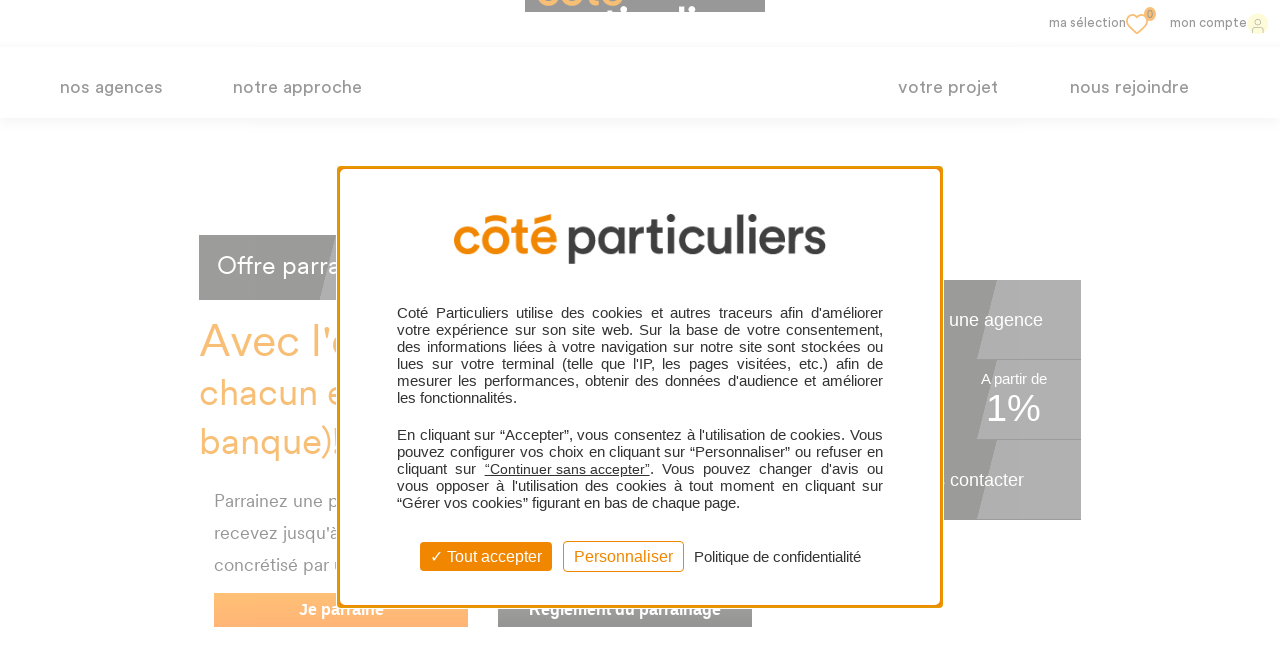

--- FILE ---
content_type: text/html; charset=utf-8
request_url: https://laiguillonsurmer.coteparticuliers.com/parrainage.html
body_size: 40137
content:
<!DOCTYPE html>
<html lang="fr"><head><base href="/">
    <meta charset="utf-8">
    <meta name="viewport" content="width=device-width, initial-scale=1.0">
    <title>Programme de parrainage immobilier | Côté Particuliers</title><meta name="description" content="Recommandez C&#xF4;t&#xE9; Particuliers et b&#xE9;n&#xE9;ficiez de notre programme de parrainage. Gagnez des avantages en aidant vos proches &#xE0; r&#xE9;aliser leurs projets immobiliers." b-humbgw1cvw />
    <meta name="twitter:card" content="summary">
<meta name="twitter:site" content="Côté Particuliers">
<meta name="twitter:url" content="https://laiguillonsurmer.coteparticuliers.com/parrainage.html" />
<meta name="twitter:title" content="Programme de parrainage immobilier | C&#xF4;t&#xE9; Particuliers" />
<meta name="twitter:description" content="Recommandez C&#xF4;t&#xE9; Particuliers et b&#xE9;n&#xE9;ficiez de notre programme de parrainage. Gagnez des avantages en aidant vos proches &#xE0; r&#xE9;aliser leurs projets immobiliers." />
<meta name="twitter:image" content="https://laiguillonsurmer.coteparticuliers.com/img/hp-og-cote-particuliers.png" />

<meta property="og:site_name" content="Côté Particuliers">
<meta property="og:title" content="Programme de parrainage immobilier | C&#xF4;t&#xE9; Particuliers" />
<meta property="og:description" content="Recommandez C&#xF4;t&#xE9; Particuliers et b&#xE9;n&#xE9;ficiez de notre programme de parrainage. Gagnez des avantages en aidant vos proches &#xE0; r&#xE9;aliser leurs projets immobiliers." />
<meta property="og:type" content="website">
<meta property="og:url" content="https://laiguillonsurmer.coteparticuliers.com/parrainage.html" />
<meta property="og:image" content="https://laiguillonsurmer.coteparticuliers.com/img/hp-og-cote-particuliers.png" />
    <meta name="robots" content="noindex, nofollow" b-60bm2yz0i5>
    <link rel="stylesheet" href="./scss/global.css?v=20251204">
    <link rel="stylesheet" href="CoteParticulier.styles.css?v=20251204">
    <link rel="icon" type="image/png" href="img/favicon.png">
    
    
    <meta name="google-site-verification" content="g1nN43L67hKIP-cHY-9WqBOypP24qVkqwwCG-szi7do"> 
    <meta name="author" content="Côté Particuliers">
    <meta name="copyright" content="Côté Particuliers">
    <script type="application/ld&#x2B;json">
        "context": "https://schema.org",
        "type": "WebSite",
        "url": "https://laiguillonsurmer.coteparticuliers.com/",
        "name": "Côté Particuliers"
    </script><script type="application/ld&#x2B;json">
            "context": "https://schema.org",
            "type": "Organization",
            "name": "Côté Particuliers",
            "url": "https://laiguillonsurmer.coteparticuliers.com/",
            "logo": "https://laiguillonsurmer.coteparticuliers.com/img/Header/logoSite.png",
            "sameAs": [
              "https://www.facebook.com/coteparticuliersfrance",
              "https://www.instagram.com/coteparticuliersfrance"
            ]
        </script>
        <script type="application/ld+json">
            {
                "context": "https://schema.org",
                "type": "RealEstateAgent",
                "image": "https://coteparticuliers.com/hp-og-cote-particuliers.png"
            }
        </script></head>

<body>


<div class="page" b-60bm2yz0i5><header class="header" b-br4gmb6w0l><div class="head" b-br4gmb6w0l><p class="head__start" b-br4gmb6w0l><span id="agenceName" b-br4gmb6w0l></span>
            <a id="agenceTel" href b-br4gmb6w0l></a></p>

        <ul class="head-list" b-br4gmb6w0l><li class="head-list__ele" b-br4gmb6w0l><a class="item lienObfusque" _href="/selection.html" b-br4gmb6w0l><span class="item__txt" b-br4gmb6w0l>
                        ma sélection
                    </span>
                    <svg class="item__icon" xmlns="http://www.w3.org/2000/svg" viewBox="0 0 21.999 20" b-br4gmb6w0l><path d="M253.067,265.758a2.077,2.077,0,0,1-1.372-.52c-.816-.722-1.6-1.4-2.292-2a43.361,43.361,0,0,1-5.125-4.875,8.507,8.507,0,0,1-2.21-5.558,7.342,7.342,0,0,1,1.84-4.979,6.293,6.293,0,0,1,4.7-2.072,5.919,5.919,0,0,1,3.724,1.3,6.941,6.941,0,0,1,.734.664,6.94,6.94,0,0,1,.734-.664,5.921,5.921,0,0,1,3.724-1.3,6.3,6.3,0,0,1,4.7,2.071h0a7.347,7.347,0,0,1,1.84,4.979,8.511,8.511,0,0,1-2.21,5.558,43.308,43.308,0,0,1-5.125,4.874l-.138.121c-.658.567-1.393,1.2-2.154,1.875A2.073,2.073,0,0,1,253.067,265.758Zm-4.457-18.182a4.519,4.519,0,0,0-3.381,1.487,5.519,5.519,0,0,0-1.364,3.746,6.789,6.789,0,0,0,1.8,4.4,42.289,42.289,0,0,0,4.892,4.639c.712.614,1.5,1.3,2.323,2.022a.294.294,0,0,0,.379,0c.767-.679,1.508-1.318,2.17-1.889l.14-.121a42.562,42.562,0,0,0,4.907-4.65,6.8,6.8,0,0,0,1.8-4.4,5.521,5.521,0,0,0-1.364-3.746h0a4.52,4.52,0,0,0-3.381-1.487,4.178,4.178,0,0,0-2.625.918,5.651,5.651,0,0,0-1.105,1.17.893.893,0,0,1-.728.376h0a.9.9,0,0,1-.729-.376,5.588,5.588,0,0,0-1.1-1.169A4.171,4.171,0,0,0,248.61,247.576Z" transform="translate(-242.067 -245.758)" fill="#f18700" b-br4gmb6w0l></path></svg>
                    <span class="item__badge" b-br4gmb6w0l>0</span></a></li>
            <li class="head-list__ele" b-br4gmb6w0l><div class="menu" b-br4gmb6w0l><p class="menu__link" b-br4gmb6w0l><span b-br4gmb6w0l>mon compte</span>
                        <img class="item__icon" src="./img/Header/espro-icon.png" alt b-br4gmb6w0l></p>

                    <ul class="menu-list" b-br4gmb6w0l><li class="menu-list__ele" b-br4gmb6w0l><a class="menu-list__link lienObfusque" id="proprieteBailleurLink" _href="https://partenaire.locagestion.org/fr/connexion_pro.html" b-br4gmb6w0l>
                                Propriétaire bailleur
                            </a></li>
                        <li class="menu-list__ele" b-br4gmb6w0l><a class="menu-list__link lienObfusque" id="locataireLink" _href="https://partenaire.locagestion.org/fr/connexion_extranet.html" b-br4gmb6w0l>
                                Locataire
                            </a></li>
                        <li class="menu-list__ele hide" id="espaceSyndicItem" b-br4gmb6w0l><a class="menu-list__link lienObfusque" id="espaceSyndicLink" _href target="_blank" rel="noopener noreferrer" b-br4gmb6w0l>
                                espace syndic
                            </a></li></ul></div></li></ul></div>

    <nav class="nav nav--desktop" b-br4gmb6w0l><ul class="nav-list" b-br4gmb6w0l><li class="nav-list__ele" b-br4gmb6w0l><div class="menu" b-br4gmb6w0l><a class="menu__link" href="/agences" b-br4gmb6w0l>nos agences</a></div></li>
            <li class="nav-list__ele" b-br4gmb6w0l><div class="menu" b-br4gmb6w0l><a class="menu__link" href="/notre-approche.html" b-br4gmb6w0l>notre approche</a>

                    <ul class="menu-list" b-br4gmb6w0l><li class="menu-list__ele" b-br4gmb6w0l><a class="menu-list__link" href="/qui-sommes-nous.html" b-br4gmb6w0l>qui sommes-nous ?</a></li>
                        <li class="menu-list__ele" b-br4gmb6w0l><a class="menu-list__link" href="/notre-approche.html" b-br4gmb6w0l>nos services</a></li><li class="menu-list__ele" b-br4gmb6w0l><a class="menu-list__link lienObfusque" _href="https://v2.immo-facile.com/segments/immo/catalog/images/manufacturers_bareme/389720.pdf" target="_blank" rel="noopener noreferrer" b-br4gmb6w0l>nos honoraires</a></li></ul></div></li>
            <li class="nav-list__ele nav-list__ele--logo" b-br4gmb6w0l><a class="menu__link" href="/" b-br4gmb6w0l></a></li>
            <li class="nav-list__ele" b-br4gmb6w0l><div class="menu" b-br4gmb6w0l><a class="menu__link" href="/affilier-une-agence-ref.html" b-br4gmb6w0l>votre projet</a>

                    <ul class="menu-list" b-br4gmb6w0l><li class="menu-list__ele" b-br4gmb6w0l><a class="menu-list__link" href="/a-vendre/1" b-br4gmb6w0l>acheter</a></li>
                        <li class="menu-list__ele" b-br4gmb6w0l><a class="menu-list__link" href="/a-louer/1" b-br4gmb6w0l>louer</a></li>
                        <li class="menu-list__ele" b-br4gmb6w0l><a class="menu-list__link" href="/notre-approche.html" b-br4gmb6w0l>vendre</a></li>
                        <li class="menu-list__ele" b-br4gmb6w0l><a class="menu-list__link" href="/estimation.html" b-br4gmb6w0l>estimer</a></li></ul></div></li>
            <li class="nav-list__ele" b-br4gmb6w0l><div class="menu" b-br4gmb6w0l><a class="menu__link" href="/creer-une-agence.html" b-br4gmb6w0l>nous rejoindre</a>

                    <ul class="menu-list" b-br4gmb6w0l><li class="menu-list__ele" b-br4gmb6w0l><a class="menu-list__link" href="/nos-offres-emploi.html" b-br4gmb6w0l>nos offres d'emploi</a></li>
                        <li class="menu-list__ele" b-br4gmb6w0l><a class="menu-list__link" href="/affilier-une-agence-ref.html" b-br4gmb6w0l>affilier mon agence</a></li>
                        <li class="menu-list__ele" b-br4gmb6w0l><a class="menu-list__link" href="/creer-une-agence.html" b-br4gmb6w0l>créer une agence</a></li></ul></div></li></ul></nav>

    <nav class="nav nav--mobile" b-br4gmb6w0l><a class="nav__logo" href="/" b-br4gmb6w0l><img class="nav__img" src="./img/Header/logoSite-mobile.png" alt="Logo Côté Particuliers" b-br4gmb6w0l></a>

        <label class="burger" for="burgerInput" b-br4gmb6w0l><input class="burger__input" id="burgerInput" type="checkbox" hidden b-br4gmb6w0l>

            <span class="burger__line" b-br4gmb6w0l></span>
            <span class="burger__line" b-br4gmb6w0l></span>
            <span class="burger__line" b-br4gmb6w0l></span></label></nav>

    <div class="mobile-menu" b-br4gmb6w0l><div class="mobile-menu__container" b-br4gmb6w0l><div class="mobile-menu__head" b-br4gmb6w0l><img class="mobile-menu__img" src="./img/Header/logoSite-mobile.png" alt b-br4gmb6w0l>
                <label class="mobile-menu__cross" for="burgerInput" b-br4gmb6w0l><img src="./img/Header/close-nav.png" alt b-br4gmb6w0l></label></div>

            <ul class="mobile-menu-list" b-br4gmb6w0l><li class="mobile-menu-list__ele" b-br4gmb6w0l><a class="mobile-menu__link" href="/agences" b-br4gmb6w0l>nos agences</a></li>
                <li class="mobile-menu-list__ele" b-br4gmb6w0l><div class="accordion" data-group="mobile-menu" data-selfclosing="false" b-br4gmb6w0l><div class="accordion__head" onmousedown="return false" onselectstart="return false" b-br4gmb6w0l><span class="accordion__title" b-br4gmb6w0l>notre approche</span></div>

                        <div class="accordion__content" b-br4gmb6w0l><ul class="accordion-list" b-br4gmb6w0l><li class="accordion-list__ele" b-br4gmb6w0l><a class="accordion-list__link" href="/qui-sommes-nous.html" b-br4gmb6w0l>
                                        qui sommes-nous ?
                                    </a></li>
                                <li class="accordion-list__ele" b-br4gmb6w0l><a class="accordion-list__link" href="/notre-approche.html" b-br4gmb6w0l>
                                        nos services
                                    </a></li>
                                <li class="accordion-list__ele" b-br4gmb6w0l><a class="accordion-list__link" href="/honoraires.html" b-br4gmb6w0l>
                                        nos honoraires
                                    </a></li></ul></div></div></li>
                <li class="mobile-menu-list__ele" b-br4gmb6w0l><div class="accordion" data-group="mobile-menu" data-selfclosing="false" b-br4gmb6w0l><div class="accordion__head" onmousedown="return false" onselectstart="return false" b-br4gmb6w0l><span class="accordion__title" b-br4gmb6w0l>votre projet</span></div>

                        <div class="accordion__content" b-br4gmb6w0l><ul class="accordion-list" b-br4gmb6w0l><li class="accordion-list__ele" b-br4gmb6w0l><a class="accordion-list__link" href="/a-vendre/1" b-br4gmb6w0l>
                                        acheter
                                    </a></li>
                                <li class="accordion-list__ele" b-br4gmb6w0l><a class="accordion-list__link" href="/a-louer/1" b-br4gmb6w0l>
                                        louer
                                    </a></li>
                                <li class="accordion-list__ele" b-br4gmb6w0l><a class="accordion-list__link" href="/notre-approche.html" b-br4gmb6w0l>
                                        vendre
                                    </a></li>
                                <li class="accordion-list__ele" b-br4gmb6w0l><a class="accordion-list__link" href="/estimation.html" b-br4gmb6w0l>
                                        estimer
                                    </a></li></ul></div></div></li>
                <li class="mobile-menu-list__ele" b-br4gmb6w0l><div class="accordion" data-group="mobile-menu" data-selfclosing="false" b-br4gmb6w0l><div class="accordion__head" onmousedown="return false" onselectstart="return false" b-br4gmb6w0l><span class="accordion__title" b-br4gmb6w0l>nous rejoindre</span></div>

                        <div class="accordion__content" b-br4gmb6w0l><ul class="accordion-list" b-br4gmb6w0l><li class="accordion-list__ele" b-br4gmb6w0l><a class="accordion-list__link" href="/nos-offres-emploi.html" b-br4gmb6w0l>
                                        nos offres d'emploi
                                    </a></li>
                                <li class="accordion-list__ele" b-br4gmb6w0l><a class="accordion-list__link" href="/affilier-une-agence-ref.html" b-br4gmb6w0l>
                                        affilier mon agence
                                    </a></li>
                                <li class="accordion-list__ele" b-br4gmb6w0l><a class="accordion-list__link" href="/creer-une-agence.html" b-br4gmb6w0l>
                                        créer une agence
                                    </a></li></ul></div></div></li></ul>

            <div class="rs" b-br4gmb6w0l><p class="rs__title" b-br4gmb6w0l>Suivez-nous...</p>

                <ul class="rs-list" b-br4gmb6w0l><li class="rs-list__ele" b-br4gmb6w0l><a class="rs-list__link" href="https://www.facebook.com/coteparticuliersfrance/" b-br4gmb6w0l><span class="rs-list__icon pgc-facebook" b-br4gmb6w0l></span></a></li>
                    <li class="rs-list__ele" b-br4gmb6w0l><a class="rs-list__link" href="https://www.linkedin.com/company/coteparticuliers/" b-br4gmb6w0l><span class="rs-list__icon pgc-linkedin2" b-br4gmb6w0l></span></a></li>
                    <li class="rs-list__ele" b-br4gmb6w0l><a class="rs-list__link" href="https://www.instagram.com/coteparticuliersfrance/" b-br4gmb6w0l><img src="./img/Header/instagram.png" alt b-br4gmb6w0l></a></li></ul></div></div></div></header><noscript class="gtmNoScript" data-tag="GTM-TXTC95NS" b-60bm2yz0i5><iframe src="https://www.googletagmanager.com/ns.html?id={GTM-TXTC95NS}" height="0" width="0" style="display:none;visibility:hidden" b-60bm2yz0i5></iframe></noscript><noscript class="gtmNoScript" data-tag="GTM-PC954N5N" b-60bm2yz0i5><iframe src="https://www.googletagmanager.com/ns.html?id={GTM-PC954N5N}" height="0" width="0" style="display:none;visibility:hidden" b-60bm2yz0i5></iframe></noscript><div class="page__content" b-60bm2yz0i5><!--Blazor:{"type":"server","prerenderId":"799aa84a880743c0bdf6d69dff52a717","key":{"locationHash":"2281965375A1A6673E3EC6CD8F681744876269D31C7233D354930EF6B3DA94DC:0","formattedComponentKey":""},"sequence":0,"descriptor":"CfDJ8J2kNtuHPTFEmOAxzjQP09KaLRJsv2nra/ZpWYY\u002BsWLelAI763YtwFC9T7c8Wd8kL\u002BzKVpLdbtaS5Vm4H9ThxTdRZy84LMboH8FmsG1eZ2B4Of/eT3zkR\u002Bl2na8z5E9UD4X\u002B8fOasPTN8A9dxvYNOQVk0fZwYk85hW0IYWlmoTNLbH96pvNzcG6V3RnNL0NI6\u002BvYP89kKFeQb3VCPjn7YQmY9NIh8Vkl2nXNYCT\u002B/EhYVhVmhC3y6QVXDO4MPmSLRRk7nsGIyIFiAFCMMWwfdeRPIUyrqPxCuKnLqC6VcddpmXA/VacRiZW7cmEJz6\u002BKJjTl8w0q2zPXpe7\u002B7pqFRjWbz1YEZfGDUUKYYmx9N3J4R/JuRwqBjGHqbGGPwCnSuATB8RhpaSApfUHWL/X5UdSl/rm2G\u002B4gjJrEHINeLO\u002B2rWhBjTr1jtdY/bFYbaQ2f/woGNQ3eTCfaeZPpMCbpUYpVHYR2EAGedI1Z6znKrHn36ORFIqNE/xnZjdtPpnBJq/XPSjEG4OP3SEeEPKuVf8baJbGeXM0xN6NW2E\u002BrKQt"}-->



<section class="parrainage" b-humbgw1cvw><div class="parrainage__container" b-humbgw1cvw><div class="offre" b-humbgw1cvw><h1 class="offre__title" b-humbgw1cvw>Offre parrainage</h1>
            <h2 class="offre__subTitle" b-humbgw1cvw>
                Avec l'offre parrainage
                <span class="offre__subTitle offre__subTitle--large" b-humbgw1cvw>chacun en a pour son compte (en banque)!</span></h2>
            <p class="offre__txt" b-humbgw1cvw>
                Parrainez une personne de votre entourage et recevez jusqu'à
                <b class="offre__txt offre__txt--bold" b-humbgw1cvw>1000€</b>
                pour tout parrainage concrétisé par une vente immobilière
            </p>
            <div class="offre__btn" b-humbgw1cvw><p class="offre__lien offre__lien--orange" b-humbgw1cvw>Je parraine</p>
                <a class="offre__lien offre__lien--grey" href="./docs/reglement-parrainage-cp.pdf" target="_blank" b-humbgw1cvw>Règlement du parrainage</a></div></div>
        <div class="informations" b-humbgw1cvw><a class="informations__ele" href="/agences" b-humbgw1cvw><img class="informations__img" src="./img/Parrainage/parrainage-icon-loupe.png" alt="Loupe" b-humbgw1cvw>
                <p class="informations__txt" b-humbgw1cvw>Trouver une agence</p></a>
            <a class="informations__ele informations__ele--space" href="/notre-approche.html" b-humbgw1cvw><div class="informations__flex" b-humbgw1cvw><img class="informations__img" src="./img/Parrainage/parrainage-icon-ampoule.png" alt="Ampoule" b-humbgw1cvw>
                    <p class="informations__txt informations__txt--small informations__txt--start" b-humbgw1cvw>
                        Profitez de<br b-humbgw1cvw>
                        <span class="informations__txt informations__txt--upper" b-humbgw1cvw>nos frais<br b-humbgw1cvw>d'agence</span></p></div>
                <p class="informations__txt informations__txt--small" b-humbgw1cvw>
                    A partir de<br b-humbgw1cvw>
                    <span class="informations__txt informations__txt--large" b-humbgw1cvw>1%</span></p></a>
            <a class="informations__ele" href="/contact.html" b-humbgw1cvw><img class="informations__img" src="./img/Parrainage/parrainage-icon-mail.png" alt="Lettre postale" b-humbgw1cvw>
                <p class="informations__txt" b-humbgw1cvw>Nous contacter</p></a></div></div>
    <div class="fullscreen hide" b-12ok8ku48d><div class="parrainagePopup" b-12ok8ku48d><div class="head" b-12ok8ku48d><h4 class="head__title" b-12ok8ku48d>Parrainer</h4>
            <p class="head__close" b-12ok8ku48d>x</p></div>
        <form method="post" class="body" id="FormParrainage" action="/parrainage.html"><input type="hidden" name="_handler" value="FormParrainage" /><input type="hidden" name="__RequestVerificationToken" value="CfDJ8J2kNtuHPTFEmOAxzjQP09Krj4T5OLac_nzd3r54qcZDdQSl7Q_ZvCrnjcLbBHYvxaRUMdIi5WmrEbu-S65UdaDPrechkqoispN56jyJLF3EJGO-EF5jW4McX_ihXfwlyaACBmgTyY4MmP9Bhes5qK4" />
            <ul class="body__form" b-12ok8ku48d><li class="body__title" b-12ok8ku48d>Vous</li>
                <li class="body__ele" b-12ok8ku48d><label class="body__label" b-12ok8ku48d>Sélectionner une agence *</label>
                    <select name="formContactParrainage.IdAgence" class="body__input valid" value="0"><option selected value b-12ok8ku48d></option><option value="389806" b-12ok8ku48d>AGEN</option><option value="403254" b-12ok8ku48d>AMBOISE</option><option value="389682" b-12ok8ku48d>ARGENTR&#xC9;-DU-PLESSIS</option><option value="389644" b-12ok8ku48d>ARMENTI&#xC8;RES</option><option value="401208" b-12ok8ku48d>ARVERT</option><option value="389807" b-12ok8ku48d>AUBERVILLIERS</option><option value="390014" b-12ok8ku48d>AVESNES-LE-COMTE</option><option value="395095" b-12ok8ku48d>AVRANCHES</option><option value="389816" b-12ok8ku48d>BAR LE DUC</option><option value="389717" b-12ok8ku48d>BIARRITZ</option><option value="398614" b-12ok8ku48d>BORDEAUX CAUD&#xC9;RAN</option><option value="401606" b-12ok8ku48d>BORDEAUX CHARTRONS</option><option value="400916" b-12ok8ku48d>BORDEAUX ORNANO</option><option value="389829" b-12ok8ku48d>BORDEAUX RIVE DROITE</option><option value="398813" b-12ok8ku48d>BOURGTHEROULDE</option><option value="389803" b-12ok8ku48d>BRIE COMTE ROBERT</option><option value="389822" b-12ok8ku48d>CAEN</option><option value="389598" b-12ok8ku48d>CANCALE</option><option value="389688" b-12ok8ku48d>CANET EN ROUSSILLON</option><option value="390202" b-12ok8ku48d>CARCASSONNE</option><option value="389812" b-12ok8ku48d>CARENTAN</option><option value="390195" b-12ok8ku48d>CHALLANS</option><option value="389685" b-12ok8ku48d>CHALON SUR SAONE</option><option value="389718" b-12ok8ku48d>CHATILLON</option><option value="390190" b-12ok8ku48d>CLAMART</option><option value="390204" b-12ok8ku48d>CLERMONT-FERRAND</option><option value="389813" b-12ok8ku48d>COUTANCES</option><option value="389823" b-12ok8ku48d>CYSOING</option><option value="389826" b-12ok8ku48d>DIJON</option><option value="389827" b-12ok8ku48d>DOLE</option><option value="389872" b-12ok8ku48d>&#xC9;PINAL</option><option value="389549" b-12ok8ku48d>EVREUX</option><option value="389642" b-12ok8ku48d>GRAND-CHAMP</option><option value="389861" b-12ok8ku48d>HAM</option><option value="389863" b-12ok8ku48d>ISSY-LES-MOULINEAUX</option><option value="394450" b-12ok8ku48d>LA CHARIT&#xC9;-SUR-LOIRE</option><option value="395086" b-12ok8ku48d>LA ROCHE SUR YON</option><option value="389864" b-12ok8ku48d>LAGNY-SUR-MARNE</option><option value="389720" b-12ok8ku48d>L&#x27;AIGUILLON-SUR-MER</option><option value="389641" b-12ok8ku48d>LANGUIDIC</option><option value="389600" b-12ok8ku48d>COT&#xC9; PARTICULIERS LATTES</option><option value="389875" b-12ok8ku48d>LAVAL</option><option value="389725" b-12ok8ku48d>LAVAUR</option><option value="389713" b-12ok8ku48d>LE GOSIER LA GUADELOUPE</option><option value="389876" b-12ok8ku48d>LE GRAU-DU-ROI</option><option value="389722" b-12ok8ku48d>LE PUY EN VELAY</option><option value="401209" b-12ok8ku48d>LES SABLES D&#x27;OLONNE</option><option value="389681" b-12ok8ku48d>LESNEVEN</option><option value="398681" b-12ok8ku48d>LIBOURNE</option><option value="390019" b-12ok8ku48d>LIGNI&#xC8;RES</option><option value="389594" b-12ok8ku48d>LORIENT</option><option value="390009" b-12ok8ku48d>M&#xC9;ZIDON</option><option value="390015" b-12ok8ku48d>MIMIZAN</option><option value="389811" b-12ok8ku48d>MOLAY-LITTRY</option><option value="390017" b-12ok8ku48d>MONT DE MARSAN</option><option value="390018" b-12ok8ku48d>MONTARGIS</option><option value="390199" b-12ok8ku48d>MONTAUBAN</option><option value="390010" b-12ok8ku48d>MONTECH</option><option value="389897" b-12ok8ku48d>MONTLH&#xC9;RY</option><option value="389715" b-12ok8ku48d>MORTAGNE-SUR-SEVRE</option><option value="389873" b-12ok8ku48d>NANCY</option><option value="390193" b-12ok8ku48d>NANTES</option><option value="389510" b-12ok8ku48d>NARBONNE</option><option value="390013" b-12ok8ku48d>ORL&#xC9;ANS</option><option value="389714" b-12ok8ku48d>PARIS 13</option><option value="389809" b-12ok8ku48d>PARIS 8</option><option value="389643" b-12ok8ku48d>PLESCOP</option><option value="399546" b-12ok8ku48d>POITIERS MAGENTA</option><option value="390026" b-12ok8ku48d>PONTIVY</option><option value="389544" b-12ok8ku48d>RABASTENS</option><option value="390030" b-12ok8ku48d>RODEZ</option><option value="390031" b-12ok8ku48d>RONCHIN</option><option value="395816" b-12ok8ku48d>ROYAN</option><option value="389716" b-12ok8ku48d>SAINT FRAN&#xC7;OIS LA GUADELOUPE</option><option value="390020" b-12ok8ku48d>SAINT GILLES LA R&#xC9;UNION</option><option value="389548" b-12ok8ku48d>SAINT JEAN LE BLANC</option><option value="389545" b-12ok8ku48d>SAINT MAUR DES FOSS&#xC9;S</option><option value="390021" b-12ok8ku48d>SAINT PIERRE LA R&#xC9;UNION</option><option value="389547" b-12ok8ku48d>SAINT S&#xC9;BASTIEN DE MORSENT</option><option value="390032" b-12ok8ku48d>SAINT-AMAND-MONTROND</option><option value="389805" b-12ok8ku48d>SAINT-CERGUES</option><option value="398061" b-12ok8ku48d>COT&#xC9; PARTICULIERS SAINT-GENIS-POUILLY</option><option value="389877" b-12ok8ku48d>SAINT-GERMAIN-EN-LAYE</option><option value="389808" b-12ok8ku48d>SAINT-L&#xD4;</option><option value="389593" b-12ok8ku48d>SAINT-MALO</option><option value="389645" b-12ok8ku48d>SAINT-POL-SUR-TERNOISE</option><option value="390022" b-12ok8ku48d>SAINT-RAPHA&#xCB;L</option><option value="390185" b-12ok8ku48d>SENS</option><option value="390188" b-12ok8ku48d>SOULAC</option><option value="390189" b-12ok8ku48d>SURESNES</option><option value="389724" b-12ok8ku48d>TARBES</option><option value="389551" b-12ok8ku48d>TOURS</option><option value="389860" b-12ok8ku48d>VALL&#xC9;E DE CHEVREUSE</option><option value="389810" b-12ok8ku48d>VALOGNES</option><option value="389799" b-12ok8ku48d>VEND&#xD4;ME</option><option value="395245" b-12ok8ku48d>VILLENEUVE-LE-ROI</option><option value="396317" b-12ok8ku48d>VILLENEUVE-SAINT-GEORGES</option></select>
                    </li>
                <li class="body__ele" b-12ok8ku48d><label class="body__label" b-12ok8ku48d>Votre nom *</label>
                    <input id="parrain-lastname" type="text" name="parrain-lastname" class="body__input valid" />
                    </li>
                <li class="body__ele" b-12ok8ku48d><label class="body__label" b-12ok8ku48d>Votre prénom *</label>
                    <input id="parrain-firstname" type="text" name="parrain-firstname" class="body__input valid" />
                    </li>
                <li class="body__ele" b-12ok8ku48d><label class="body__label" b-12ok8ku48d>Votre adresse *</label>
                    <input id="parrain-address" type="text" name="parrain-address" class="body__input valid" />
                    </li>
                <li class="body__ele" b-12ok8ku48d><label class="body__label" b-12ok8ku48d>Votre code postal *</label>
                    <input id="parrain-zipcode" type="number" name="parrain-zipcode" class="body__input valid" />
                    </li>
                <li class="body__ele" b-12ok8ku48d><label class="body__label" b-12ok8ku48d>Votre ville *</label>
                    <input id="parrain-city" type="text" name="parrain-city" class="body__input valid" />
                    </li>
                <li class="body__ele" b-12ok8ku48d><label class="body__label" b-12ok8ku48d>Votre téléphone *</label>
                    <input id="parrain-phone" type="number" name="parrain-phone" class="body__input valid" />
                    </li>
                <li class="body__ele" b-12ok8ku48d><label class="body__label" b-12ok8ku48d>Votre adresse mail *</label>
                    <input id="parrain-mail" type="text" name="parrain-mail" class="body__input valid" />
                    </li></ul>
            <ul class="body__form" b-12ok8ku48d><li class="body__title" b-12ok8ku48d>Votre filleul</li>
                <li class="body__ele" b-12ok8ku48d><label class="body__label" b-12ok8ku48d>Nom *</label>
                    <input id="filleul-lastname" type="text" name="filleul-lastname" class="body__input valid" />
                    </li>
                <li class="body__ele" b-12ok8ku48d><label class="body__label" b-12ok8ku48d>Prenom *</label>
                    <input id="filleul-firstname" type="text" name="filleul-firstname" class="body__input valid" />
                    </li>
                <li class="body__ele" b-12ok8ku48d><label class="body__label" b-12ok8ku48d>Adresse *</label>
                    <input id="filleul-address" type="text" name="filleul-address" class="body__input valid" />
                    </li>
                <li class="body__ele" b-12ok8ku48d><label class="body__label" b-12ok8ku48d>Code postal *</label>
                    <input id="filleul-zipcode" type="number" name="filleul-zipcode" class="body__input valid" />
                    </li>
                <li class="body__ele" b-12ok8ku48d><label class="body__label" b-12ok8ku48d>Ville *</label>
                    <input id="filleul-city" type="text" name="filleul-city" class="body__input valid" />
                    </li>
                <li class="body__ele" b-12ok8ku48d><label class="body__label" b-12ok8ku48d>Téléphone *</label>
                    <input id="filleul-phone" type="number" name="filleul-phone" class="body__input valid" />
                    </li>
                <li class="body__ele" b-12ok8ku48d><label class="body__label" b-12ok8ku48d>Adresse mail *</label>
                    <input id="filleul-mail" type="text" name="filleul-mail" class="body__input valid" />
                    </li></ul>
            <div id="FormParrainageCaptcha" b-t0xclyb2h0></div>

<script src="https://challenges.cloudflare.com/turnstile/v0/api.js?onload=onloadTurnstileCallback" defer b-t0xclyb2h0></script>
            <div class="body__footer" b-12ok8ku48d><p class="body__asterisque" b-12ok8ku48d>*Champs obligatoires</p>
                <button class="body__btn" type="submit" b-12ok8ku48d>Envoyer</button></div></form>
        <p class="rgpd" b-12ok8ku48d>
            « Les informations recueillies sur ce formulaire sont enregistrées dans un fichier informatisé par Coté Particuliers agissant comme Sous-traitant du traitement pour la gestion de la clientèle/prospects de l'Agence / du Réseau qui reste Responsable du Traitement de vos Données personnelles.<br b-12ok8ku48d>
            La base légale du traitement repose sur l'intérêt légitime de l'Agence / du Réseau.<br b-12ok8ku48d>
            Elles sont conservées jusqu'à demande de suppression et sont destinées à l'Agence / au Réseau.<br b-12ok8ku48d>
            Vous disposez d’un droit d’accès, de rectification, d’opposition et de suppression des données qui vous concernent. Pour l’exercer, vous pouvez nous contacter par mail à contact@coteparticuliers.com ou par courrier à CPART FRANCE - Service CIL,70, rue du Maquis de Payolle à Tarbes (65000)
        </p></div></div></section><!--Blazor:{"prerenderId":"799aa84a880743c0bdf6d69dff52a717"}--></div>
        <!--Blazor:{"type":"server","prerenderId":"80efc75203f14618be14d35538d8ecf2","key":{"locationHash":"9D53FD0DD4D5DA08D27E1A07493A75842163CD718E263CF485C14A1164CE1F0D:36","formattedComponentKey":""},"sequence":1,"descriptor":"CfDJ8J2kNtuHPTFEmOAxzjQP09JXmAp1ByTxFGXXFOJHBwxVhfbYuBxTWmbSbukNH5ULpyvaQ3DZF7l7992ptNyDGUmAnfLypnHjBdXt\u002BL/PbPgF1vMYtewXfdVVb0crCTaPxnf/30Ife6vvwne3swRGGdEWO37JFACggqUHifqeTdkGh3FL9IodbK6ZNWU83U66HjJ4sgLF7dTDzuHzgTHiFmxW6b6DQaPh0ZK8E0NxqKgbdbVThF6JKmkJmEAHCzPJ5WJ0DN4y5PkOGXbPZ1uLX4eTbrWv9nIHkWJ8BznKB6SdJ8yi/B1yzIdl0ofYGdN/K9i2Kg/ewb43HVjh8T9wvY\u002BWi9YAt8L4xMVNrz0GPLdgF58f/Yv/wxfx2SVz/HiBVI526KLopdQvOkF6MGXXSV8jmKBKltCAFlL1ceQngTfeXDeyrftU23beO4fbwaBul5YdLE53D4rsFgLEV5xBDnQq93NxiOUzP/RWWJGb0bTqF0Z5ymevJW/UNsxvMF/1N8l90vXTh5a7eq2iQzMRlns9yx7KyTlTN6Cn0FrxxW34098SQ7SaMD3OAhdM53FTf6OHcJvPphR/h9ipt\u002Bf4wNM65MoYooyL1IJfPftKeVZSMfS2nYOlx0ufB4ZMqvc8cLqIIBqaSQUJRwPF0QO6/wO0R\u002Bfg8gEXorMvutOPQ738hMC6SKeZAsgU2ZBMxaB7fcYMfbe2l94s2EQFtZxatJVuliP3KSpcuKVXFWVf1XOEqejAq5Sbqd08cgNUrb/p2\u002BYqs4nW0Dl94OsdIGrHdsNStrp6wH6P/IHxyuMmejQUVU/n/rgrpaJSOEKSTDolEJKlnwKfhgU6Jr4vDz2zL9uNTFK\u002B2et1U1WAO2xrqLwIrXX1mQjiee5lqwOxzkCk4cu2ENKW2puxknw636iT/IKLcvC8Sexb6Cg7r5coMMOWe04GEt2iXlLacharVPVxNiHP7vpdQudpP5wSdGMBodO20nSTmB8fqr54XeEx3Dhq"}--><footer class="footer" id="footer" b-w416tjpz6q><div class="footer__container" b-w416tjpz6q><div class="footer__content" b-w416tjpz6q><div class="menu" b-w416tjpz6q><div class="footer__logo" b-w416tjpz6q><img class="footer__img" src="./img/Footer/logo-ftr.png" alt b-w416tjpz6q>
                    <span class="copyright" b-w416tjpz6q>© 2024 | Tous droits réservés</span>
                    <a _href="https://www.fnaim.fr/" target="_blank" class="footer__link lienObfusque" rel="noopener noreferrer" b-w416tjpz6q><img class="footer__img--partenaire" src="./img/Footer/fnaim-2.png" alt="Logo FNAIM - Fédération Nationale de l'Immobilier, partenaire de Côté Particuliers" b-w416tjpz6q></a>
                    <span class="footer__txt" b-w416tjpz6q>
                        Une enseigne partenaire<br b-w416tjpz6q>
                        de la FNAIM
                    </span></div></div>


            <div class="menu" b-w416tjpz6q><ul class="menu-list" b-w416tjpz6q><li class="menu-list__ele" b-w416tjpz6q>Notre approche</li>
                    <li class="menu-list__ele" b-w416tjpz6q><a class="menu-list__link" href="./qui-sommes-nous.html" b-w416tjpz6q>Qui sommes-nous</a></li>
                    <li class="menu-list__ele" b-w416tjpz6q><a class="menu-list__link" href="./notre-approche.html" b-w416tjpz6q>Nos services</a></li>
                    <li class="menu-list__ele" b-w416tjpz6q><a class="menu-list__link lienObfusque" _href="./honoraires.html" b-w416tjpz6q>Nos honoraires</a></li>
                    <li class="menu-list__ele" b-w416tjpz6q><a class="menu-list__link" href="./nos-actualites.html" b-w416tjpz6q>Actualité</a></li></ul></div>
            <div class="menu" b-w416tjpz6q><ul class="menu-list" b-w416tjpz6q><li class="menu-list__ele" b-w416tjpz6q>Nous rejoindre</li>
                    <li class="menu-list__ele" b-w416tjpz6q><a class="menu-list__link" href="/nos-offres-emploi.html" b-w416tjpz6q>Nos offres d'emploi</a></li>
                    <li class="menu-list__ele" b-w416tjpz6q><a class="menu-list__link" href="./affilier-une-agence-ref.html" b-w416tjpz6q>Affilier mon agence</a></li>
                    <li class="menu-list__ele" b-w416tjpz6q><a class="menu-list__link" href="./creer-une-agence.html" b-w416tjpz6q>Créer une agence</a></li>
                    <li class="menu-list__ele" b-w416tjpz6q><a class="menu-list__link" href="./les-temoignages-d-agents-cote-particuliers.html" b-w416tjpz6q>Témoignages vidéo</a></li></ul>

                <ul class="menu-list" b-w416tjpz6q><li class="menu-list__ele" b-w416tjpz6q>Votre projet</li>
                    <li class="menu-list__ele" b-w416tjpz6q><a class="menu-list__link" href="./a-vendre/1" b-w416tjpz6q>Acheter</a></li>
                    <li class="menu-list__ele" b-w416tjpz6q><a class="menu-list__link" href="./a-louer/1" b-w416tjpz6q>Louer</a></li>
                    <li class="menu-list__ele" b-w416tjpz6q><a class="menu-list__link" href="./notre-approche.html" b-w416tjpz6q>Vendre</a></li>
                    <li class="menu-list__ele" b-w416tjpz6q><a class="menu-list__link" href="./estimation.html" b-w416tjpz6q>Estimer</a></li>
                    <li class="menu-list__ele" b-w416tjpz6q><a class="menu-list__link lienObfusque" _href="./alerte-email.html" b-w416tjpz6q>Alerte e-mail</a></li></ul></div>
            <div class="menu" b-w416tjpz6q><ul class="menu-list" b-w416tjpz6q><li class="menu-list__ele" b-w416tjpz6q><a class="menu-list__link" href b-w416tjpz6q>Accueil</a></li>
                    <li class="menu-list__ele" b-w416tjpz6q><a class="menu-list__link" href="./plan-du-site.html" b-w416tjpz6q>Plan du site</a></li>
                    <li class="menu-list__ele" b-w416tjpz6q><a class="menu-list__link lienObfusque" _href="./mentions-legales.html" b-w416tjpz6q>Mentions légales</a></li>
                    <li class="menu-list__ele" b-w416tjpz6q><a class="menu-list__link lienObfusque" _href="./nos-liens.html" b-w416tjpz6q>Partenaires</a></li>
                    <li class="menu-list__ele" b-w416tjpz6q><a class="menu-list__link lienObfusque" _href="https://intranet.coteparticuliers.com/networks/login.html" target="_blank" rel="noopener noreferrer" b-w416tjpz6q>Espace business</a></li>
                    <li class="menu-list__ele" b-w416tjpz6q><a class="menu-list__link lienObfusque" _href="https://www.coteparticuliers.com/admin/" target="_blank" rel="noopener noreferrer" b-w416tjpz6q>Admin</a></li>
                    <li class="menu-list__ele" b-w416tjpz6q><a class="menu-list__link" title="G&#xE9;rer vos cookies" href="https://laiguillonsurmer.coteparticuliers.com/parrainage.html#tarteaucitron" b-w416tjpz6q>Cookies</a></li></ul></div>

            <div class="menu menu--rs" b-w416tjpz6q><ul class="menu-list" b-w416tjpz6q><li class="menu-list__ele" b-w416tjpz6q>Suivez-nous...</li><li class="menu-list__ele" b-w416tjpz6q><a class="menu-list__link lienObfusque" _href="https://www.facebook.com/coteparticuliersfrance/" target="_blank" rel="noopener noreferrer" b-w416tjpz6q><span class="menu-list__icon pgc-facebook" b-w416tjpz6q></span>Facebook</a></li><li class="menu-list__ele" b-w416tjpz6q><a class="menu-list__link lienObfusque" _href="https://www.linkedin.com/company/coteparticuliers/" target="_blank" rel="noopener noreferrer" b-w416tjpz6q><span class="menu-list__icon pgc-linkedin2" b-w416tjpz6q></span>Linkedin</a></li><li class="menu-list__ele" b-w416tjpz6q><a class="menu-list__link lienObfusque" _href="https://www.instagram.com/coteparticuliersfrance/" target="_blank" rel="noopener noreferrer" b-w416tjpz6q><img class="menu-list__img" src="./img/Header/instagram.png" alt="Instagram" b-w416tjpz6q />Instagram</a></li></ul></div></div></div></footer><!--Blazor:{"prerenderId":"80efc75203f14618be14d35538d8ecf2"}--></div>



    <script src="_framework/blazor.web.js" autostart="false"></script>
    <script src="./js/popupConnectionState.js"></script>
    <page-script src="./Components/Layout/Header.razor.js"></page-script>
    <page-script src="./Components/Layout/MainLayout.razor.js?20251112"></page-script>
    <script src="./js/tarteaucitronConfig.js?20250121" b-60bm2yz0i5></script>
    </body></html><!--Blazor-Web-Initializers:Ww0KICAiQ290ZVBhcnRpY3VsaWVyLmFlbHFsaDRuNGIubGliLm1vZHVsZS5qcyINCl0=--><!--Blazor-Server-Component-State:CfDJ8J2kNtuHPTFEmOAxzjQP09Je/cBy4AuP1w3DWtUjV1dXFI6/TTSPvZb4Zehe73/jxPjJFkWGi/2Di9whEhry101QULwt3KoeEwHDIlmMkRkFrLIZCLTC2G6xvgv+DjX8bBn9uicOcVxIA3ZWNr2Ruu6p3LbrqzWQO2+6VK9a0SGU/rbUA5glTg3sRS7FuxskIMdtQe2rWFzjy82HzxTT9sA/euIV/Lt/zMjKVUntTG/ngfIHfgElfzz3d0r52AlxKBSEQNYLfnU7fBFt+rsbePdKK+W72W0c+YL55wvf7y9M6uRToVQgvgtB5fBXTQQSJcZJvc4nCKygr+Epuy7YxLhicfrnfsFox1ABXuLLtI7N9WcI/2lRl5Snwhj12sPUUnI0QmSn+e5czoFdnBRRC67j3I/S1c+pqJr48B1ICDk3LUzQo6Mmwdf3qoESO/6VhmvsUrSTBD+mDpQzgqi8UNjwJJqaVUgQy3dk71VtxkvyobGnWn+28K6Gbj4C/cfF2duyL6jnAsI63qrLjL80fJqZJTSH6Z8aqe75EFvWOWGoT5tRm1Vn+YtoIUsTED85BcgBmGyqQCF50bzIPfGzNXsLqUvH2IQiUdhNYvhCr0G3+yu9kfBnZUUYpqjFwGWaiS1UMC9LOttdMV/PNzs5dMv6V7gssxFEOU+ofhhEwX88P8xxcBZXB09geSt/rCcyeX7s773Ywm4vnjGKxjIy5NqHFSEoD+BpImHuIgrNkW8+AbI2867OKxDdJtb9IH+r+11skuV18Wti8B2Aw54UYl8grnzYCdDRKGNw6kESZ7EpDQ5kfU9+5DI1YqTXj0cR2Ld3vZgxJsvLz6FK62sos/rywADcSG/6MlyJAv6wqZeVV0C6tKid+BBPppyvqDPbxBDxolaqg8N0v2k9CR7aZLSqTPH4w/u+vzsLKUTbv/TyEtzQwfGAjrrXl3fvYzgVORm7EdiukJmNNR2MCMuCqlxO638+76m7HLhewi12d2+oG7atumiLW9GJBqKNB1eAZSvBJ+z7qduq8zy54is9iDvGWe2ZdLFO+FB87rKvzPgvMUB8ycGkX9z8qeSfw3BaPG3S5curO+trtWCORhKVC5ZWt/r9sB5yVS5avw5P5Pu/fgmrrx9fBoKwh8gxnG62xQ==--><!--Blazor-WebAssembly-Component-State:[base64]-->

--- FILE ---
content_type: text/css
request_url: https://laiguillonsurmer.coteparticuliers.com/scss/global.css?v=20251204
body_size: 5801
content:
@charset "UTF-8";
/* --- RESET --- */
html,
body,
div,
span,
applet,
object,
iframe,
h1,
h2,
h3,
h4,
h5,
h6,
p,
blockquote,
pre,
a,
abbr,
acronym,
address,
big,
cite,
code,
del,
dfn,
em,
img,
ins,
kbd,
q,
s,
samp,
small,
strike,
strong,
sub,
sup,
tt,
var,
b,
u,
i,
center,
dl,
dt,
dd,
ol,
ul,
li,
fieldset,
form,
label,
legend,
table,
caption,
tbody,
tfoot,
thead,
tr,
th,
td,
article,
aside,
canvas,
details,
embed,
figure,
figcaption,
footer,
header,
hgroup,
menu,
nav,
output,
ruby,
section,
summary,
time,
mark,
audio,
video {
  margin: 0;
  padding: 0;
  border: 0;
  font-size: 100%;
  font: inherit;
  vertical-align: baseline;
}

/* HTML5 display-role reset for older browsers */
article,
aside,
details,
figcaption,
figure,
footer,
header,
hgroup,
menu,
nav,
section {
  display: block;
}

body {
  line-height: 1;
}

ol,
ul {
  list-style: none;
}

blockquote,
q {
  quotes: none;
}

blockquote:before,
blockquote:after,
q:before,
q:after {
  content: "";
  content: none;
}

table {
  border-collapse: collapse;
  border-spacing: 0;
}

a {
  color: black;
  text-decoration: none;
  cursor: pointer;
}

/* Chrome */
input::-webkit-inner-spin-button,
input::-webkit-outer-spin-button {
  -webkit-appearance: none;
  margin: 0;
}

/* Opéra*/
input::-o-inner-spin-button,
input::-o-outer-spin-button {
  -o-appearance: none;
  margin: 0;
}

input[type=date]::-webkit-inner-spin-button,
input[type=date]::-webkit-calendar-picker-indicator {
  display: none;
  -webkit-appearance: none;
}

/* Firefox */
input[type=number] {
  -moz-appearance: textfield;
}

input:focus-visible,
select:focus-visible,
textarea:focus-visible {
  outline: 0;
}

textarea {
  resize: none;
}

button,
select,
option {
  cursor: pointer;
}

body {
  font-family: sans-serif;
  font-size: 16px;
}

* {
  box-sizing: border-box;
}

button {
  outline: 0;
  border: 0;
}

/* --- /RESET --- */
/* === CircularXXTT === */
@font-face {
  font-family: "CircularXXTT-Regular";
  src: url("../fonts/CircularXXTT/CircularXXTT-Regular.woff") format("woff");
  font-weight: 400;
  font-style: normal;
}
@font-face {
  font-family: "CircularXXTT-Regular";
  src: url("../fonts/CircularXXTT/CircularXXTT-Medium.woff") format("woff");
  font-weight: 500;
  font-style: normal;
}
@font-face {
  font-family: "CircularXXTT-Regular";
  src: url("../fonts/CircularXXTT/CircularXXTT-Bold.woff") format("woff");
  font-weight: 700;
  font-style: normal;
}
@font-face {
  font-family: "CircularXXTT-Medium";
  src: url("../fonts/CircularXXTT/CircularXXTT-Medium.woff") format("woff");
  font-weight: 400;
  font-style: normal;
}
@font-face {
  font-family: "CircularXXTT-Medium";
  src: url("../fonts/CircularXXTT/CircularXXTT-Bold.woff") format("woff");
  font-weight: 700;
  font-style: normal;
}
@font-face {
  font-family: "CircularXXTT-Bold";
  src: url("../fonts/CircularXXTT/CircularXXTT-Bold.woff") format("woff");
  font-weight: 400;
  font-style: normal;
}
/* === CircularXX === */
@font-face {
  font-family: "CircularXX Book";
  src: url("../fonts/CircularXX/CircularXX-Book.woff2") format("woff2");
  font-weight: 400;
  font-style: normal;
}
@font-face {
  font-family: "CircularXX-Light";
  src: url("../fonts/CircularXX/CircularXX-Light.woff2") format("woff2");
  font-weight: 300;
  font-style: normal;
}
/* === PGC-icons === */
@font-face {
  font-family: "pgc_icons";
  src: url("../fonts/PGC-icons/pgc_icons.ttf") format("truetype");
  font-weight: 400;
  font-style: normal;
}
[class^=pgc-],
[class*=" pgc-"] {
  font-family: "pgc_icons" !important;
  speak: none;
  font-style: normal;
  font-weight: normal;
  font-variant: normal;
  text-transform: none;
  line-height: 1;
  -webkit-font-smoothing: antialiased;
  -moz-osx-font-smoothing: grayscale;
}

/* === */
.pgc-facebook::before {
  content: "\e907";
}

.pgc-linkedin2::before {
  content: "\eaca";
}

.pgc-telephone::before {
  content: "\e90f";
}

.pgc-mail::before {
  content: "\e905";
}

.pgc-baliseMap::before {
  content: "\e90c";
}

.pgc-calendrier::before {
  content: "\e901";
}

.pgc-coeur::before {
  content: "\e90d";
}

.pgc-pin::before {
  content: "\e90c";
}

.pgc-maison::before {
  content: "\e915";
}

html {
  scroll-behavior: smooth;
}

body {
  background-color: #FFF;
  color: #404040;
  font-family: "CircularXXTT-Regular";
  font-size: 18px;
  font-weight: 400;
  line-height: normal;
}
body:has(.header) {
  padding-top: 118px;
}
body ::selection {
  background-color: #F18700;
  color: white;
}
@media (width <= 768px) {
  body:has(.header) {
    padding-top: 128px;
  }
}
body a {
  color: #404040;
}
body input,
body button,
body textarea {
  font-family: "CircularXXTT-Regular";
}

/* === Class globales === */
.hide {
  display: none !important;
}

.no-overflow {
  overflow: hidden !important;
}

.container {
  max-width: 1170px;
  width: 100%;
  margin-left: auto;
  margin-right: auto;
  padding-left: 15px;
  padding-right: 15px;
}
@media (width <= 1200px) {
  .container {
    max-width: 970px;
  }
}
@media (width <= 991px) {
  .container {
    max-width: 750px;
  }
}
@media (width <= 768px) {
  .container {
    max-width: none;
  }
}

.accordion {
  position: relative;
  overflow: hidden;
}
.accordion:has(.select--active) {
  overflow: visible;
}
.accordion--active .accordion__content {
  grid-template-rows: 1fr;
}
.accordion__head {
  cursor: pointer;
}
.accordion__arrow {
  flex-shrink: 0;
  transition: transform 0.3s ease, background-color 0.3s ease;
}
.accordion__content {
  display: grid;
  grid-template-rows: 0fr;
  transition: grid-template-rows 0.3s ease, margin-top 0.3s ease;
}
.accordion__desc, .accordion-list {
  overflow: hidden;
}
.accordion__desc:has(.select--active), .accordion-list:has(.select--active) {
  overflow: visible;
}

.fade-in {
  opacity: 0;
}

.grecaptcha-badge {
  visibility: hidden;
}

.selectionHeart.selected {
  color: #F18700 !important;
}


--- FILE ---
content_type: text/css
request_url: https://laiguillonsurmer.coteparticuliers.com/js/tarteaucitron/css/tarteaucitron.css?20250121
body_size: 29882
content:
/*div#tarteaucitronServices {
    height: 90%!important;
}*/

.modal-open {
    overflow: hidden;
    height: 100%;
}

#tarteaucitronRoot #tarteaucitronAllDenied2.tarteaucitronDeny {
    background: transparent !important;
    color: #333;
    border: none;
    padding: 0;
    margin: 0;
    text-decoration: underline;
    font-size: 14px !important;
}

.tarteaucitronDenyOld {
    display: none !important;
}

#contentWrapper {
    display: unset;
}

/***
* Reset CSS
*/
#tarteaucitronRoot {
    position: fixed !important;
    z-index: 2000;
}

    #tarteaucitronRoot #tac_title {
        display: none;
    }

    #tarteaucitronRoot div, #tarteaucitronRoot span, #tarteaucitronRoot applet, #tarteaucitronRoot object, #tarteaucitronRoot iframe, #tarteaucitronRoot h1, #tarteaucitronRoot h2, #tarteaucitronRoot h3, #tarteaucitronRoot h4, #tarteaucitronRoot h5, #tarteaucitronRoot h6, #tarteaucitronRoot p, #tarteaucitronRoot blockquote, #tarteaucitronRoot pre, #tarteaucitronRoot a, #tarteaucitronRoot abbr, #tarteaucitronRoot acronym, #tarteaucitronRoot address, #tarteaucitronRoot big, #tarteaucitronRoot cite, #tarteaucitronRoot code, #tarteaucitronRoot del, #tarteaucitronRoot dfn, #tarteaucitronRoot em, #tarteaucitronRoot img, #tarteaucitronRoot ins, #tarteaucitronRoot kbd, #tarteaucitronRoot q, #tarteaucitronRoot s, #tarteaucitronRoot samp, #tarteaucitronRoot small, #tarteaucitronRoot strike, #tarteaucitronRoot strong, #tarteaucitronRoot sub, #tarteaucitronRoot sup, #tarteaucitronRoot tt, #tarteaucitronRoot var, #tarteaucitronRoot b, #tarteaucitronRoot u, #tarteaucitronRoot i, #tarteaucitronRoot center, #tarteaucitronRoot dl, #tarteaucitronRoot dt, #tarteaucitronRoot dd, #tarteaucitronRoot ol, #tarteaucitronRoot ul, #tarteaucitronRoot li, #tarteaucitronRoot fieldset, #tarteaucitronRoot form, #tarteaucitronRoot label, #tarteaucitronRoot legend, #tarteaucitronRoot table, #tarteaucitronRoot caption, #tarteaucitronRoot tbody, #tarteaucitronRoot tfoot, #tarteaucitronRoot thead, #tarteaucitronRoot tr, #tarteaucitronRoot th, #tarteaucitronRoot td, #tarteaucitronRoot article, #tarteaucitronRoot aside, #tarteaucitronRoot canvas, #tarteaucitronRoot details, #tarteaucitronRoot embed, #tarteaucitronRoot figure, #tarteaucitronRoot figcaption, #tarteaucitronRoot footer, #tarteaucitronRoot header, #tarteaucitronRoot hgroup, #tarteaucitronRoot menu, #tarteaucitronRoot nav, #tarteaucitronRoot output, #tarteaucitronRoot ruby, #tarteaucitronRoot section, #tarteaucitronRoot summary, #tarteaucitronRoot time, #tarteaucitronRoot mark, #tarteaucitronRoot audio, #tarteaucitronRoot video {
        margin: 0;
        padding: 0;
        border: 0;
        font-size: 100%;
        font: inherit;
        vertical-align: baseline;
        /*background: initial;*/
        text-align: initial;
        text-shadow: initial;
    }

    #tarteaucitronRoot #tarteaucitronAllDenied2 #clossCross {
        color: #F18700 !important;
        display: none;
    }

    #tarteaucitronRoot img {
        visibility: hidden;
    }

#tarteaucitron::-webkit-scrollbar {
    display: none;
}

button:focus, button:active, button:visited {
    outline: none !important;
}
/* Animation */
#tarteaucitronRoot * {
    transition: border 300ms, background 300ms, opacity 200ms, box-shadow 400ms
}

/* HTML5 display-role reset for older browsers */
#tarteaucitronRoot article, #tarteaucitronRoot aside, #tarteaucitronRoot details, #tarteaucitronRoot figcaption, #tarteaucitronRoot figure, #tarteaucitronRoot footer, #tarteaucitronRoot header, #tarteaucitronRoot hgroup, #tarteaucitronRoot menu, #tarteaucitronRoot nav, #tarteaucitronRoot section {
    display: block;
}

#tarteaucitronRoot ol, #tarteaucitronRoot ul {
    list-style: none;
}

#tarteaucitronRoot blockquote, #tarteaucitronRoot q {
    quotes: none;
}

    #tarteaucitronRoot blockquote:before, #tarteaucitronRoot blockquote:after, #tarteaucitronRoot q:before, #tarteaucitronRoot q:after {
        content: '';
        content: none;
    }

#tarteaucitronRoot table {
    border-collapse: collapse;
    border-spacing: 0;
}

#tarteaucitronRoot a:focus-visible, #tarteaucitronRoot button:focus-visible {
    outline: 3px dashed #3d86d8;
}

/***
 * Better scroll management
 */
div#tarteaucitronMainLineOffset {
    margin-top: 0 !important;
}

div#tarteaucitronServices {
    margin-top: 21px !important;
}

#tarteaucitronServices::-webkit-scrollbar {
    width: 5px;
}

#tarteaucitronServices::-webkit-scrollbar-track {
    -webkit-box-shadow: inset 0 0 0 rgba(0,0,0,0);
}

#tarteaucitronServices::-webkit-scrollbar-thumb {
    background-color: #ddd;
    outline: 0px solid slategrey;
}

div#tarteaucitronServices {
    box-shadow: 15px 15px 50px 0;
}
@media screen and (max-width:767px) {
    div#tarteaucitronServices {
        height: auto !important;
    }
}

/***
 * Responsive layout for the control panel
 */
@media screen and (max-width:479px) {
    #tarteaucitron .tarteaucitronLine .tarteaucitronName {
        width: 90% !important;
    }

    #tarteaucitron .tarteaucitronLine .tarteaucitronAsk {
        float: left !important;
        margin: 10px 15px 5px;
    }
}

@media screen and (max-width:1025px) {
    #tarteaucitronDisclaimerAlert {
        /*padding: 10px 10px!important;
        display: inline-block;
        width: 100%;*/
        text-align: center !important;
    }
}

@media screen and (max-width:767px) {
    #tarteaucitronRoot #clossCross {
        color: #F18700 !important;
        display: none;
    }

    #tarteaucitronRoot div#tarteaucitron {
        top: 0px !important;
    }

    #tarteaucitronAlertSmall #tarteaucitronCookiesListContainer, #tarteaucitron {
        background: #ffffff90;
        padding-top: 20px !important;
        border: 0 !important;
        bottom: 0 !important;
        height: 100% !important;
        left: 0 !important;
        margin: 0 !important;
        max-height: 100% !important;
        max-width: 100% !important;
        top: 0 !important;
        width: 100% !important;
    }

        #tarteaucitron .tarteaucitronBorder {
            border: 0 !important;
        }

        #tarteaucitronAlertSmall #tarteaucitronCookiesListContainer #tarteaucitronCookiesList {
            border: 0 !important;
        }

        #tarteaucitron #tarteaucitronServices .tarteaucitronTitle {
            text-align: left !important;
        }

    .tarteaucitronName .tarteaucitronH2 {
        max-width: 80%;
    }

    #tarteaucitron #tarteaucitronServices .tarteaucitronLine .tarteaucitronAsk {
        text-align: center !important;
    }

        #tarteaucitron #tarteaucitronServices .tarteaucitronLine .tarteaucitronAsk button {
            margin-bottom: 5px;
        }
}

@media screen and (min-width:768px) and (max-width:991px) {
    #tarteaucitron {
        border: 0 !important;
        left: 0 !important;
        margin: 0 5% !important;
        max-height: 80% !important;
        width: 90% !important;
    }
}

@media screen and (max-width:550px) {
    #tarteaucitronDisclaimerAlert {
        padding: 10px 10px !important;
        display: inline-block;
        width: 80%;
        text-align: center !important;
    }
}

/***
 * Common value
 */
#tarteaucitronRoot div#tarteaucitron {
    left: 0;
    right: 0;
    margin: auto;
}

#tarteaucitronRoot button#tarteaucitronBack {
    background: #eee;
}

#tarteaucitron .clear {
    clear: both;
}

#tarteaucitron a {
    color: rgb(66, 66, 66);
    font-size: 11px;
    font-weight: 700;
    text-decoration: none;
}

#tarteaucitronRoot button {
    background: transparent;
    border: 0;
}

#tarteaucitronAlertBig strong, #tarteaucitronAlertSmall strong,
#tarteaucitronAlertBig a, #tarteaucitronAlertSmall a {
    color: #fff;
}

#tarteaucitron strong {
    font-size: 22px;
    font-weight: 500;
}

#tarteaucitron ul {
    padding: 0;
}

#tarteaucitron .tarteaucitronH1, #tarteaucitron .tarteaucitronH2, #tarteaucitron .tarteaucitronH3, #tarteaucitron .tarteaucitronH4, #tarteaucitron .tarteaucitronH5, #tarteaucitron .tarteaucitronH6 {
    display: block;
}

.cookie-list {
    list-style: none;
    padding: 0;
    margin: 0;
}

.mentions-legales ~ #tarteaucitronRoot.tarteaucitronBeforeVisible {
    display: none;
}

/***
 * Root div added just before </body>
 */
#tarteaucitronRoot.tarteaucitronBeforeVisible {
    left: 0;
    position: fixed;
    right: 0;
    top: 0;
    width: 100%;
    width: 100%;
    height: 100%;
    background: #ffffff76;
    z-index: 99999;
    overflow: scroll;
}

    #tarteaucitronRoot.tarteaucitronBeforeVisible::-webkit-scrollbar {
        display: none;
    }

#tarteaucitronRoot * {
    box-sizing: initial;
    color: #333;
    font-family: sans-serif !important;
    font-size: 14px;
    line-height: normal;
    vertical-align: initial;
}

#tarteaucitronRoot .tarteaucitronH1 {
    font-size: 1.5em;
    text-align: center;
    color: #fff;
    margin: 15px 0 28px;
}

#tarteaucitronRoot .tarteaucitronH2 {
    display: inline-block;
    margin: 12px 0 0 10px;
    color: #fff;
}

#tarteaucitronCookiesNumberBis.tarteaucitronH2 {
    margin-left: 0;
}

/***
 * Control panel
 */
#tarteaucitronBack {
    background: #fff;
    display: none;
    height: 100%;
    left: 0;
    opacity: 0.7;
    position: fixed;
    top: 0;
    width: 100%;
    z-index: 2147483646;
}

#tarteaucitron {
    display: none;
    max-height: 80%;
    left: 50%;
    margin: 0 auto 0 -430px;
    padding: 0;
    position: fixed;
    top: 6%;
    width: 860px;
    z-index: 2147483647;
}

    #tarteaucitron .tarteaucitronBorder {
        background: #fff;
        border: 2px solid #333;
        border-top: 0;
        height: auto;
        overflow: auto;
    }

    #tarteaucitronAlertSmall #tarteaucitronCookiesListContainer #tarteaucitronClosePanelCookie,
    #tarteaucitron #tarteaucitronClosePanel {
        background: #F18700;
        color: #fff;
        cursor: pointer;
        font-size: 12px;
        font-weight: 700;
        text-decoration: none;
        padding: 4px 0;
        position: absolute;
        right: 0;
        text-align: center;
        width: 70px;
    }

    #tarteaucitron #tarteaucitronDisclaimer {
        color: #555;
        font-size: 12px;
        margin: 15px auto 0;
        width: 80%;
    }

    #tarteaucitronAlertSmall #tarteaucitronCookiesListContainer #tarteaucitronCookiesList .tarteaucitronHidden,
    #tarteaucitron #tarteaucitronServices .tarteaucitronHidden {
        background: rgba(51, 51, 51, 0.07);
    }

    #tarteaucitron #tarteaucitronServices .tarteaucitronHidden {
        display: none;
        position: relative;
    }

#tarteaucitronCookiesList .tarteaucitronH3.tarteaucitronTitle {
    width: 100%;
    box-sizing: border-box;
}

#tarteaucitronAlertSmall #tarteaucitronCookiesListContainer #tarteaucitronCookiesList .tarteaucitronTitle,
#tarteaucitron #tarteaucitronServices .tarteaucitronTitle button,
#tarteaucitron #tarteaucitronInfo,
#tarteaucitron #tarteaucitronServices .tarteaucitronDetails {
    color: #fff;
    display: inline-block;
    font-size: 14px;
    font-weight: 700;
    margin: 20px 0px 0px;
    padding: 5px 20px;
    text-align: left;
    width: auto;
    background: #404040;
}

#tarteaucitron #tarteaucitronServices .tarteaucitronMainLine .tarteaucitronName a,
#tarteaucitron #tarteaucitronServices .tarteaucitronTitle a {
    color: #fff;
    font-weight: 500;
}

    #tarteaucitron #tarteaucitronServices .tarteaucitronMainLine .tarteaucitronName a:hover,
    #tarteaucitron #tarteaucitronServices .tarteaucitronTitle a:hover {
        text-decoration: none !important;
    }

#tarteaucitron #tarteaucitronServices .tarteaucitronMainLine .tarteaucitronName a {
    font-size: 22px;
}

#tarteaucitron #tarteaucitronServices .tarteaucitronTitle a {
    font-size: 14px;
}

#tarteaucitronAlertSmall #tarteaucitronCookiesListContainer #tarteaucitronCookiesList .tarteaucitronTitle {
    padding: 5px 10px;
    margin: 0;
}

#tarteaucitron #tarteaucitronInfo,
#tarteaucitron #tarteaucitronServices .tarteaucitronDetails {
    color: #fff;
    display: none;
    font-size: 12px;
    font-weight: 500;
    margin-top: 0;
    max-width: 270px;
    padding: 20px;
    position: absolute;
    z-index: 2147483647;
}

    #tarteaucitron #tarteaucitronInfo a {
        color: #fff;
        text-decoration: underline;
    }

#tarteaucitron #tarteaucitronServices .tarteaucitronLine:hover {
    background: #dcdcdc
}

#tarteaucitron #tarteaucitronServices .tarteaucitronLine {
    background: #e9e9e9;
    border-left: 5px solid transparent;
    margin: 0;
    overflow: hidden;
    padding: 15px 5px;
}

    #tarteaucitron #tarteaucitronServices .tarteaucitronLine.tarteaucitronIsAllowed {
        border-color: #1B870B;
    }

    #tarteaucitron #tarteaucitronServices .tarteaucitronLine.tarteaucitronIsDenied {
        border-color: #cc1631;
    }

#tarteaucitron #tarteaucitronServices .tarteaucitronMainLine {
    background: #404040;
    border: 3px solid #404040;
    border-left: 9px solid #404040;
    border-top: 5px solid #404040;
    margin-bottom: 0;
    margin-top: 21px;
    position: relative;
}

    #tarteaucitron #tarteaucitronServices .tarteaucitronMainLine:hover {
        background: #404040;
    }

    #tarteaucitron #tarteaucitronServices .tarteaucitronMainLine .tarteaucitronName {
        margin-left: 15px;
        margin-top: 2px;
    }

        #tarteaucitron #tarteaucitronServices .tarteaucitronMainLine .tarteaucitronName button {
            color: #fff;
        }

    #tarteaucitron #tarteaucitronServices .tarteaucitronMainLine .tarteaucitronAsk {
        margin-top: 0px !important;
    }

#tarteaucitron #tarteaucitronServices .tarteaucitronLine .tarteaucitronName {
    display: inline-block;
    float: left;
    margin-left: 10px;
    text-align: left;
    width: 50%;
}

    #tarteaucitron #tarteaucitronServices .tarteaucitronLine .tarteaucitronName a:hover {
        text-decoration: underline;
    }

#tarteaucitron #tarteaucitronServices .tarteaucitronLine .tarteaucitronAsk {
    display: inline-block;
    float: right;
    margin: 7px 15px 0;
    text-align: right;
}

    #tarteaucitron #tarteaucitronServices .tarteaucitronLine .tarteaucitronAsk .tarteaucitronAllow,
    #tarteaucitron #tarteaucitronServices .tarteaucitronLine .tarteaucitronAsk .tarteaucitronDeny,
    .tac_activate .tarteaucitronAllow {
        background: #92c781;
        border-radius: 4px;
        cursor: pointer;
        display: inline-block;
        padding: 6px 10px;
        text-align: center;
        text-decoration: none;
        width: auto;
        border: 0;
    }

#tarteaucitron #tarteaucitronServices #tarteaucitronAllAllowed.tarteaucitronIsSelected {
    background-color: #92c781;
    opacity: 1;
}

#tarteaucitron #tarteaucitronServices #tarteaucitronAllDenied.tarteaucitronIsSelected,
#tarteaucitron #tarteaucitronServices #tarteaucitronAllDenied2.tarteaucitronIsSelected {
    background-color: #cc1631;
    opacity: 1;
}

#tarteaucitron #tarteaucitronServices .tarteaucitronLine.tarteaucitronIsAllowed .tarteaucitronAllow {
    background-color: #92c781;
}

#tarteaucitron #tarteaucitronServices .tarteaucitronLine.tarteaucitronIsDenied .tarteaucitronDeny {
    background-color: #cc1631 !important;
}

#tarteaucitron #tarteaucitronServices .tarteaucitronLine .tarteaucitronName .tarteaucitronListCookies {
    color: #333;
    font-size: 12px;
}

#tarteaucitron .tarteaucitronH3 {
    font-size: 18px;
}

#tarteaucitron #tarteaucitronMainLineOffset .tarteaucitronName {
    width: auto !important;
    margin-left: 0 !important;
    font-size: 14px;
}

span#tarteaucitronDisclaimerAlert {
    display: flex;
    width: 81%;
    text-align: justify;
    margin: auto;
    padding: 55px;
    padding-bottom: 20px;
    padding-top: 35px;
    justify-content: center;
    flex-direction: column;
}

    span#tarteaucitronDisclaimerAlert .p-modal {
        margin: 10px 0px;
        text-align: justify;
    }

#tarteaucitron .tarteaucitronBorder, #tarteaucitronAlertSmall #tarteaucitronCookiesListContainer #tarteaucitronCookiesList .tarteaucitronCookiesListMain, #tarteaucitronAlertSmall #tarteaucitronCookiesListContainer #tarteaucitronCookiesList, #tarteaucitronAlertSmall #tarteaucitronCookiesListContainer #tarteaucitronCookiesList .tarteaucitronHidden, #tarteaucitron #tarteaucitronServices .tarteaucitronMainLine {
    border-color: #404040 !important;
}

/***
 * Big alert
 */
.tarteaucitronAlertBigTop {
    top: 0;
}

.tarteaucitronAlertBigBottom {
    bottom: 0;
}

#tarteaucitronRoot #tarteaucitronAlertBig {
    background: white;
    color: #333;
    display: none;
    font-size: 15px !important;
    left: 0;
    position: absolute;
    box-sizing: content-box;
    z-index: 2147483645;
    text-align: center;
    padding: 10px 0 10px 0;
    margin: auto;
    width: 600px;
    border: 3px solid #F18700;
    border-radius: 8px;
    top: 23vh;
    right: 0;
    padding-bottom: 30px;
}

#tarteaucitronPersonalize2:hover {
    background: #286090 !important;
}

#tarteaucitronPersonalize2 {
    border-radius: 4px;
}

#tarteaucitronCloseAlert {
    border-radius: 4px;
}

    #tarteaucitronCloseAlert:hover {
        color: #286090 !important;
    }

#tarteaucitronDisclaimerAlert .img-popup {
    height: 50px;
}

@media (max-width: 767px) {
    #tarteaucitronRoot #tarteaucitronAlertBig {
        font-size: 14px !important;
        width: 100%;
        /* position: absolute;*/
        top: 0;
        border-left: none;
        border-right: none;
    }

    #tarteaucitronDisclaimerAlert .img-popup {
        position: relative;
        top: 15px;
        height: 40px;
    }

    #tarteaucitronPrivacyUrl {
        margin-top: 30px;
    }
}

@media (max-width: 320px) {
    #tarteaucitronRoot #tarteaucitronAlertBig {
        left: 0px;
    }

    #tarteaucitronRoot #tarteaucitronAllDenied.tarteaucitronDeny {
        font-size: 14px !important;
    }
}

#tarteaucitronAlertBig #tarteaucitronPrivacyUrl,
#tarteaucitronAlertBig #tarteaucitronPrivacyUrlDialog,
#tarteaucitronAlertBig #tarteaucitronDisclaimerAlert,
#tarteaucitronAlertBig #tarteaucitronDisclaimerAlert strong {
    font: 15px verdana;
    color: #333;
}

    #tarteaucitronAlertBig #tarteaucitronDisclaimerAlert strong {
        font-weight: 700;
    }

#tarteaucitronAlertBig #tarteaucitronPrivacyUrl,
#tarteaucitronAlertBig #tarteaucitronPrivacyUrlDialog {
    cursor: pointer;
}

#tarteaucitronPrivacyUrl:hover {
    text-decoration: underline;
}

#tarteaucitronAlertBig #tarteaucitronCloseAlert,
#tarteaucitronAlertBig #tarteaucitronPersonalize,
#tarteaucitronAlertBig #tarteaucitronPersonalize2,
.tarteaucitronCTAButton,
#tarteaucitron #tarteaucitronPrivacyUrl,
#tarteaucitron #tarteaucitronPrivacyUrlDialog,
#tarteaucitronRoot .tarteaucitronDeny,
#tarteaucitronRoot .tarteaucitronAllow {
    background: #F18700;
    color: #fff;
    cursor: pointer;
    display: inline-block;
    font-size: 16px !important;
    line-height: 1.2;
    padding: 5px 10px;
    text-decoration: none;
    margin-left: 7px;
}


@media (max-width: 767px) {
    #tarteaucitronRoot #tarteaucitronAllDenied2.tarteaucitronDeny {
        font-size: 14px !important;
    }
}

#tarteaucitron #tarteaucitronServices .tarteaucitronLine .tarteaucitronAsk .tarteaucitronDeny {
    background: gray
}



#tarteaucitronRoot #tarteaucitronAllDenied2.tarteaucitronDeny:hover {
    text-decoration: underline;
}

#tarteaucitronRoot #tarteaucitronAllDenied2.tarteaucitronDeny .tarteaucitronCross {
    display: none;
}

#tarteaucitronAlertBig #tarteaucitronCloseAlert, #tarteaucitron #tarteaucitronPrivacyUrl, #tarteaucitron #tarteaucitronPrivacyUrlDialog {
    background: #fff;
    color: #F18700;
    font-size: 13px;
    margin-bottom: 3px;
    margin-left: 7px;
    padding: 5px 10px;
    border: 1px solid #F18700
}

#tarteaucitronPercentage {
    background: #0A0 !important;
    box-shadow: 0 0 2px #fff, 0 1px 2px #555;
    height: 5px;
    left: 0;
    position: fixed;
    width: 0;
    z-index: 2147483644;
}

/***
 * Icon
 */
.tarteaucitronIconBottomRight {
    bottom: 0;
    right: 0;
}

.tarteaucitronIconBottomLeft {
    bottom: 0;
    left: 0;
}

.tarteaucitronIconTopRight {
    top: 0;
    right: 0;
}

.tarteaucitronIconTopLeft {
    top: 0;
    left: 0;
}

    .tarteaucitronIconTopLeft #tarteaucitronManager {
        border-radius: 2px 7px 7px 2px;
    }

.tarteaucitronIconTopRight #tarteaucitronManager {
    border-radius: 7px 2px 2px 7px;
}

.tarteaucitronIconBottomLeft #tarteaucitronManager {
    border-radius: 7px 7px 2px 2px;
}

.tarteaucitronIconBottomRight #tarteaucitronManager {
    border-radius: 7px 7px 2px 2px;
}

#tarteaucitronIcon {
    background: transparent;
    position: fixed;
    display: none;
    width: auto;
    z-index: 2147483646;
}

    #tarteaucitronIcon #tarteaucitronManager {
        color: transparent;
        cursor: pointer;
        display: inline-block;
        font-size: 11px !important;
        padding: 8px 10px 8px;
        border: none;
    }

        #tarteaucitronIcon #tarteaucitronManager img {
            width: 50px;
            height: 50px;
        }

#tarteaucitronRoot .tarteaucitronCross::before {
    content: '\2717';
    display: inline-block;
    color: #fff;
}

#tarteaucitronRoot .tarteaucitronCheck::before {
    content: '\2713';
    display: inline-block;
    color: white;
}

#tarteaucitronRoot .tarteaucitronPlus::before {
    content: '\271b';
    display: inline-block;
    color: white;
}


/***
 * Small alert
 */

.tarteaucitronAlertSmallTop, .tarteaucitronAlertSmallBottom {
    bottom: 0;
}

#tarteaucitronAlertSmall {
    background: #333;
    display: none;
    padding: 0;
    position: fixed;
    right: 0;
    text-align: center;
    width: auto;
    z-index: 2147483646;
}

    #tarteaucitronAlertSmall #tarteaucitronManager {
        color: #fff;
        cursor: pointer;
        display: inline-block;
        font-size: 11px !important;
        padding: 8px 10px 8px;
    }

        #tarteaucitronAlertSmall #tarteaucitronManager:hover {
            background: rgba(255, 255, 255, 0.05);
        }

        #tarteaucitronAlertSmall #tarteaucitronManager #tarteaucitronDot {
            background-color: gray;
            border-radius: 5px;
            display: block;
            height: 8px;
            margin-bottom: 1px;
            margin-top: 5px;
            overflow: hidden;
            width: 100%;
        }

            #tarteaucitronAlertSmall #tarteaucitronManager #tarteaucitronDot #tarteaucitronDotGreen,
            #tarteaucitronAlertSmall #tarteaucitronManager #tarteaucitronDot #tarteaucitronDotYellow,
            #tarteaucitronAlertSmall #tarteaucitronManager #tarteaucitronDot #tarteaucitronDotRed {
                display: block;
                float: left;
                height: 100%;
                width: 0%;
            }

            #tarteaucitronAlertSmall #tarteaucitronManager #tarteaucitronDot #tarteaucitronDotGreen {
                background-color: #1B870B;
            }

            #tarteaucitronAlertSmall #tarteaucitronManager #tarteaucitronDot #tarteaucitronDotYellow {
                background-color: #FBDA26;
            }

            #tarteaucitronAlertSmall #tarteaucitronManager #tarteaucitronDot #tarteaucitronDotRed {
                background-color: #cc1631
            }

    #tarteaucitronAlertSmall #tarteaucitronCookiesNumber {
        background: rgba(255, 255, 255, 0.2);
        color: #fff;
        cursor: pointer;
        display: inline-block;
        font-size: 30px;
        padding: 0px 10px;
        vertical-align: top;
    }

        #tarteaucitronAlertSmall #tarteaucitronCookiesNumber:hover {
            background: rgba(255, 255, 255, 0.3);
        }

    #tarteaucitronAlertSmall #tarteaucitronCookiesListContainer {
        display: none;
        max-height: 70%;
        max-width: 500px;
        position: fixed;
        right: 0;
        width: 100%;
    }

        #tarteaucitronAlertSmall #tarteaucitronCookiesListContainer #tarteaucitronCookiesList {
            background: #fff;
            border: 2px solid #333;
            color: #333;
            font-size: 11px;
            height: auto;
            overflow: auto;
            text-align: left;
        }

            #tarteaucitronAlertSmall #tarteaucitronCookiesListContainer #tarteaucitronCookiesList strong {
                color: #333;
            }

        #tarteaucitronAlertSmall #tarteaucitronCookiesListContainer #tarteaucitronCookiesTitle {
            background: #333;
            margin-top: 21px;
            padding: 13px 0 9px 13px;
            text-align: left;
        }

            #tarteaucitronAlertSmall #tarteaucitronCookiesListContainer #tarteaucitronCookiesTitle strong {
                color: #fff;
                font-size: 16px;
            }

        #tarteaucitronAlertSmall #tarteaucitronCookiesListContainer #tarteaucitronCookiesList .tarteaucitronCookiesListMain {
            background: #e9e9e9;
            padding: 7px 5px 10px;
            word-wrap: break-word;
        }

            #tarteaucitronAlertSmall #tarteaucitronCookiesListContainer #tarteaucitronCookiesList .tarteaucitronCookiesListMain:hover {
                background: rgba(51, 51, 51, 0.2);
            }

            #tarteaucitronAlertSmall #tarteaucitronCookiesListContainer #tarteaucitronCookiesList .tarteaucitronCookiesListMain a {
                color: #333;
                text-decoration: none;
            }

            #tarteaucitronAlertSmall #tarteaucitronCookiesListContainer #tarteaucitronCookiesList .tarteaucitronCookiesListMain .tarteaucitronCookiesListLeft {
                display: inline-block;
                width: 50%;
            }

                #tarteaucitronAlertSmall #tarteaucitronCookiesListContainer #tarteaucitronCookiesList .tarteaucitronCookiesListMain .tarteaucitronCookiesListLeft a strong {
                    color: darkred;
                }

            #tarteaucitronAlertSmall #tarteaucitronCookiesListContainer #tarteaucitronCookiesList .tarteaucitronCookiesListMain .tarteaucitronCookiesListRight {
                color: #333;
                display: inline-block;
                font-size: 11px;
                margin-left: 10%;
                vertical-align: top;
                width: 30%;
            }

/***
 * Fallback activate link
 */
.tac_activate {
    background: #333;
    color: #fff;
    display: table;
    font-size: 12px;
    height: 100%;
    line-height: initial;
    margin: auto;
    text-align: center;
    width: 100%;
}

.tac_float {
    display: table-cell;
    text-align: center;
    vertical-align: middle;
}

.tac_activate .tac_float strong {
    color: #fff;
}

.tac_activate .tac_float .tarteaucitronAllow {
    background-color: #1B870B;
    display: inline-block;
}

/***
 * CSS for services
 */
ins.ferank-publicite, ins.adsbygoogle {
    text-decoration: none;
}

div.amazon_product {
    height: 240px;
    width: 120px;
}

.tarteaucitronIsAllowed .tarteaucitronDeny {
    opacity: 0.4 !important;
}

.tarteaucitronIsDenied .tarteaucitronAllow {
    opacity: 0.4 !important;
}

.tarteaucitronIsAllowed .tarteaucitronAllow {
    opacity: 1 !important;
}

.tarteaucitronIsDenied .tarteaucitronDeny {
    opacity: 1 !important;
}

.tarteaucitronLine .tarteaucitronAllow, .tarteaucitronLine .tarteaucitronDeny {
    opacity: 0.4;
}

#tarteaucitronServices_mandatory button.tarteaucitronAllow {
    opacity: 1;
}

div#tarteaucitronInfo {
    display: block !important;
    position: relative !important;
    text-align: center !important;
    max-width: 80% !important;
    padding: 15px 0 !important;
    margin: -10px auto 40px !important;
    font-size: 1em !important;
    border-bottom: 1px solid;
    border-top: 1px solid;
    border-color: #fff;
}

a.tarteaucitronSelfLink {
    position: absolute;
    left: 0;
    right: 0;
    bottom: -30px;
    text-align: center !important;
    display: block;
    height: 30px;
}

.tarteaucitronMainLine .tarteaucitronH2 {
    font-size: 1.2em !important;
    margin-top: 4px !important;
}

span.tarteaucitronTitle.tarteaucitronH3 {
    margin-top: 12px !important;
}

.spacer-20 {
    height: 20px;
    display: block;
}

.display-block {
    display: block;
}

.display-none {
    display: none;
}

#tarteaucitron .tarteaucitronBorder {
    border: 0 !important;
}

#tarteaucitron #tarteaucitronPrivacyUrlDialog {
    width: fit-content;
    height: 30px;
    margin: 0 auto;
    border: 1px solid #F18700;
    border-radius: 100px;
    padding-left: 30px;
    padding-right: 30px;
    background-color: #F18700;
    display: flex;
    justify-content: center;
    align-items: center;
    gap: 8px;
    color: white;
    font-size: 20px;
    transition: all .2s ease;
    cursor: pointer;
}

--- FILE ---
content_type: text/javascript
request_url: https://laiguillonsurmer.coteparticuliers.com/js/tarteaucitronConfig.js?20250121
body_size: 3203
content:
const gtms = document.querySelectorAll('.gtmNoScript');
gtms.forEach((e) => {
    if (e.dataset.tag) {
        initTarteaucitron(e.dataset.tag)
    }
})

function initTarteaucitron(gtmTag) {
    function initGoogleTagManager(gtmTag) {
        return new Promise((resolve, reject) => {
            (function (w, d, s, l, i) {
                w[l] = w[l] || [];
                w[l].push({ 'gtm.start': new Date().getTime(), event: 'gtm.js', 'storage': 'none' });
                var f = d.getElementsByTagName(s)[0], j = d.createElement(s), dl = l != 'dataLayer' ? '&l=' + l : '';
                j.async = true;
                j.src = 'https://www.googletagmanager.com/gtm.js?id=' + i + dl;
                j.onload = resolve;
                j.onerror = reject;
                f.parentNode.insertBefore(j, f);
            })(window, document, 'script', 'dataLayer', gtmTag);
        });
    }

    function loadScript(src) {
        return new Promise((resolve, reject) => {
            var script = document.createElement('script');
            script.type = 'text/javascript';
            script.src = src;
            script.onload = resolve;
            script.onerror = reject;
            document.body.appendChild(script);
        });
    }

    function loadCSS(href) {
        return new Promise((resolve, reject) => {
            var link = document.createElement('link');
            link.rel = 'stylesheet';
            link.href = href;
            link.onload = resolve;
            link.onerror = reject;
            document.head.appendChild(link);
        });
    }

    initGoogleTagManager(gtmTag);

    loadScript('./js/tarteaucitron/tarteaucitron.js').then(() => {
        return loadScript('./js/tarteaucitron/lang/tarteaucitron.fr.min.js?v=20241219');
    }).then(() => {
        return loadCSS('./js/tarteaucitron/css/tarteaucitron.css?20250121');
    }).then(() => {
        tarteaucitron.init({
            "language": tarteaucitronForceLanguage,
            "privacyUrl": "./mentions-legales.html",
            "bodyPosition": "bottom",
            "hashtag": "#tarteaucitron",
            "cookieName": "tac_coteparticulierscookie",
            "orientation": "middle",
            "groupServices": false,
            "showDetailsOnClick": true,
            "serviceDefaultState": "wait",
            "showAlertSmall": false,
            "cookieslist": false,
            "closePopup": false,
            "showIcon": false,
            "iconPosition": "BottomRight",
            "adblocker": false,
            "DenyAllCta": true,
            "AcceptAllCta": true,
            "highPrivacy": true,
            "handleBrowserDNTRequest": false,
            "removeCredit": false,
            "moreInfoLink": true,
            "useExternalCss": true,
            "useExternalJs": false,
            "readmoreLink": "./mentions-legales.html",
            "mandatory": true,
            "mandatoryCta": true,
            "googleConsentMode": true,
            "partnersList": false,
            "cookieDomain": "coteparticuliers.com"
        });
    }).catch(error => {
        console.error('Erreur lors du chargement des scripts CSS ou JS :', error);
    });
}

--- FILE ---
content_type: text/javascript
request_url: https://laiguillonsurmer.coteparticuliers.com/js/popupConnectionState.js
body_size: 1534
content:
(() => {
    const maximumRetryCount = 20;
    const retryIntervalMilliseconds = 1000;

    const startReconnectionProcess = () => {

        let isCanceled = false;

        (async () => {
            for (let i = 0; i < maximumRetryCount; i++) {

                await new Promise(resolve => setTimeout(resolve, retryIntervalMilliseconds));

                if (isCanceled) {
                    return;
                }

                try {
                    const result = await Blazor.reconnect();
                    if (!result) {
                        // The server was reached, but the connection was rejected; reload the page.
                        location.reload();
                        return;
                    }

                    // Successfully reconnected to the server.
                    return;
                } catch {
                    // Didn't reach the server; try again.
                }
            }
        })();

        return {
            cancel: () => {
                isCanceled = true;
            },
        };
    };

    let currentReconnectionProcess = null;

    Blazor.start({
        circuit: {
            reconnectionHandler: {
                onConnectionDown: () => currentReconnectionProcess ??= startReconnectionProcess(),
                onConnectionUp: () => {
                    currentReconnectionProcess?.cancel();
                    currentReconnectionProcess = null;
                }
            }
        },
        ssr: { disableDomPreservation: true }
    });
})();


--- FILE ---
content_type: text/plain; charset=utf-8
request_url: https://n.clarity.ms/collect
body_size: 43
content:
EXTRACT 0 {"35":"@.bloc__email"}